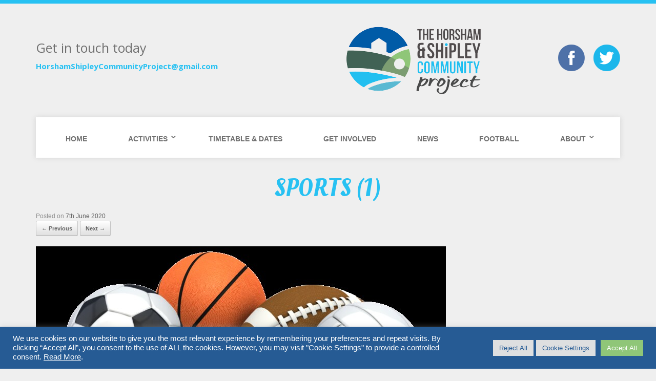

--- FILE ---
content_type: text/html; charset=UTF-8
request_url: https://www.horshamshipleycommunityproject.org/puzzles_quizzes/sports-1/
body_size: 8132
content:
<!DOCTYPE html><html lang="en-GB"><head><meta charset="UTF-8" /><meta http-equiv="X-UA-Compatible" content="IE=10" /><meta name="google-site-verification" content="_D8ezVWFw1v7joRx6clFqA8XoRrdedbP9sWwiInOI8o" /><link rel="profile" href="https://gmpg.org/xfn/11" /><link rel="pingback" href="https://www.horshamshipleycommunityproject.org/xmlrpc.php" /><link rel="apple-touch-icon" sizes="180x180" href="/favicons/apple-touch-icon.png"><link rel="icon" type="image/png" sizes="32x32" href="/favicons/favicon-32x32.png"><link rel="icon" type="image/png" sizes="16x16" href="/favicons/favicon-16x16.png"><link rel="manifest" href="/favicons/manifest.json"><link rel="mask-icon" href="/favicons/safari-pinned-tab.svg" color="#2b5797"><meta name="theme-color" content="#ffffff"><meta name='robots' content='index, follow, max-image-preview:large, max-snippet:-1, max-video-preview:-1' /><link media="all" href="https://www.horshamshipleycommunityproject.org/wp-content/cache/autoptimize/css/autoptimize_37247d737a49e4ec8a5f84d8ea51c3b7.css" rel="stylesheet"><style media="screen">#footer-widgets .widget{width:25%}#masthead-widgets .widget{width:100%}</style><title>SPORTS (1) - Shipley Community Project</title><link rel="canonical" href="https://www.horshamshipleycommunityproject.org/puzzles_quizzes/sports-1/" /><meta property="og:locale" content="en_GB" /><meta property="og:type" content="article" /><meta property="og:title" content="SPORTS (1) - Shipley Community Project" /><meta property="og:url" content="https://www.horshamshipleycommunityproject.org/puzzles_quizzes/sports-1/" /><meta property="og:site_name" content="Shipley Community Project" /><meta property="og:image" content="https://www.horshamshipleycommunityproject.org/puzzles_quizzes/sports-1" /><meta property="og:image:width" content="800" /><meta property="og:image:height" content="400" /><meta property="og:image:type" content="image/jpeg" /><meta name="twitter:card" content="summary_large_image" /> <script type="application/ld+json" class="yoast-schema-graph">{"@context":"https://schema.org","@graph":[{"@type":"WebPage","@id":"https://www.horshamshipleycommunityproject.org/puzzles_quizzes/sports-1/","url":"https://www.horshamshipleycommunityproject.org/puzzles_quizzes/sports-1/","name":"SPORTS (1) - Shipley Community Project","isPartOf":{"@id":"https://www.horshamshipleycommunityproject.org/#website"},"primaryImageOfPage":{"@id":"https://www.horshamshipleycommunityproject.org/puzzles_quizzes/sports-1/#primaryimage"},"image":{"@id":"https://www.horshamshipleycommunityproject.org/puzzles_quizzes/sports-1/#primaryimage"},"thumbnailUrl":"https://www.horshamshipleycommunityproject.org/wp-content/uploads/2020/06/SPORTS-1.jpg","datePublished":"2020-06-07T13:12:19+00:00","breadcrumb":{"@id":"https://www.horshamshipleycommunityproject.org/puzzles_quizzes/sports-1/#breadcrumb"},"inLanguage":"en-GB","potentialAction":[{"@type":"ReadAction","target":["https://www.horshamshipleycommunityproject.org/puzzles_quizzes/sports-1/"]}]},{"@type":"ImageObject","inLanguage":"en-GB","@id":"https://www.horshamshipleycommunityproject.org/puzzles_quizzes/sports-1/#primaryimage","url":"https://www.horshamshipleycommunityproject.org/wp-content/uploads/2020/06/SPORTS-1.jpg","contentUrl":"https://www.horshamshipleycommunityproject.org/wp-content/uploads/2020/06/SPORTS-1.jpg","width":800,"height":400},{"@type":"BreadcrumbList","@id":"https://www.horshamshipleycommunityproject.org/puzzles_quizzes/sports-1/#breadcrumb","itemListElement":[{"@type":"ListItem","position":1,"name":"Home","item":"https://www.horshamshipleycommunityproject.org/"},{"@type":"ListItem","position":2,"name":"Puzzles &#038; Quizzes","item":"https://www.horshamshipleycommunityproject.org/puzzles_quizzes/"},{"@type":"ListItem","position":3,"name":"SPORTS (1)"}]},{"@type":"WebSite","@id":"https://www.horshamshipleycommunityproject.org/#website","url":"https://www.horshamshipleycommunityproject.org/","name":"Shipley Community Project","description":"Keeping busy, keeping active","potentialAction":[{"@type":"SearchAction","target":{"@type":"EntryPoint","urlTemplate":"https://www.horshamshipleycommunityproject.org/?s={search_term_string}"},"query-input":{"@type":"PropertyValueSpecification","valueRequired":true,"valueName":"search_term_string"}}],"inLanguage":"en-GB"}]}</script> <link rel='dns-prefetch' href='//cdnjs.cloudflare.com' /><link rel='dns-prefetch' href='//fonts.googleapis.com' /><link rel="alternate" title="oEmbed (JSON)" type="application/json+oembed" href="https://www.horshamshipleycommunityproject.org/wp-json/oembed/1.0/embed?url=https%3A%2F%2Fwww.horshamshipleycommunityproject.org%2Fpuzzles_quizzes%2Fsports-1%2F%23main" /><link rel="alternate" title="oEmbed (XML)" type="text/xml+oembed" href="https://www.horshamshipleycommunityproject.org/wp-json/oembed/1.0/embed?url=https%3A%2F%2Fwww.horshamshipleycommunityproject.org%2Fpuzzles_quizzes%2Fsports-1%2F%23main&#038;format=xml" /><link rel='stylesheet' id='bree_font-css' href='https://fonts.googleapis.com/css?family=Bree+Serif&#038;ver=61ba90c07567841ad71eea6bd675dc08' type='text/css' media='all' /><link rel='stylesheet' id='google_fonts-css' href='https://fonts.googleapis.com/css?family=Oleo+Script%3A400%2C700%7COpen+Sans%3A400%2C600%2C700&#038;ver=61ba90c07567841ad71eea6bd675dc08' type='text/css' media='all' /> <script type="text/javascript" src="https://www.horshamshipleycommunityproject.org/wp-includes/js/jquery/jquery.min.js?ver=3.7.1" id="jquery-core-js"></script> <script type="text/javascript" id="cookie-law-info-js-extra">var Cli_Data = {"nn_cookie_ids":[],"cookielist":[],"non_necessary_cookies":[],"ccpaEnabled":"","ccpaRegionBased":"","ccpaBarEnabled":"","strictlyEnabled":["necessary","obligatoire"],"ccpaType":"gdpr","js_blocking":"1","custom_integration":"","triggerDomRefresh":"","secure_cookies":""};
var cli_cookiebar_settings = {"animate_speed_hide":"500","animate_speed_show":"500","background":"#265b94","border":"#b1a6a6c2","border_on":"","button_1_button_colour":"#61a229","button_1_button_hover":"#4e8221","button_1_link_colour":"#fff","button_1_as_button":"1","button_1_new_win":"","button_2_button_colour":"#333","button_2_button_hover":"#292929","button_2_link_colour":"#ffffff","button_2_as_button":"","button_2_hidebar":"","button_3_button_colour":"#dedfe0","button_3_button_hover":"#b2b2b3","button_3_link_colour":"#265b94","button_3_as_button":"1","button_3_new_win":"","button_4_button_colour":"#dedfe0","button_4_button_hover":"#b2b2b3","button_4_link_colour":"#265b94","button_4_as_button":"1","button_7_button_colour":"#8fc678","button_7_button_hover":"#729e60","button_7_link_colour":"#fff","button_7_as_button":"1","button_7_new_win":"","font_family":"inherit","header_fix":"","notify_animate_hide":"1","notify_animate_show":"","notify_div_id":"#cookie-law-info-bar","notify_position_horizontal":"right","notify_position_vertical":"bottom","scroll_close":"","scroll_close_reload":"","accept_close_reload":"","reject_close_reload":"","showagain_tab":"","showagain_background":"#fff","showagain_border":"#000","showagain_div_id":"#cookie-law-info-again","showagain_x_position":"100px","text":"#ffffff","show_once_yn":"","show_once":"10000","logging_on":"","as_popup":"","popup_overlay":"1","bar_heading_text":"","cookie_bar_as":"banner","popup_showagain_position":"bottom-right","widget_position":"left"};
var log_object = {"ajax_url":"https://www.horshamshipleycommunityproject.org/wp-admin/admin-ajax.php"};
//# sourceURL=cookie-law-info-js-extra</script> <script type="text/javascript" id="siteorigin-mobilenav-js-extra">var mobileNav = {"search":{"url":"https://www.horshamshipleycommunityproject.org","placeholder":"Search"},"text":{"navigate":"Menu","back":"Back","close":"Close"},"nextIconUrl":"https://www.horshamshipleycommunityproject.org/wp-content/themes/vantage/inc/mobilenav/images/next.png","mobileMenuClose":"\u003Ci class=\"fa fa-times\"\u003E\u003C/i\u003E"};
//# sourceURL=siteorigin-mobilenav-js-extra</script> <link rel="https://api.w.org/" href="https://www.horshamshipleycommunityproject.org/wp-json/" /><link rel="alternate" title="JSON" type="application/json" href="https://www.horshamshipleycommunityproject.org/wp-json/wp/v2/media/4441" /><link rel="EditURI" type="application/rsd+xml" title="RSD" href="https://www.horshamshipleycommunityproject.org/xmlrpc.php?rsd" /><link rel='shortlink' href='https://www.horshamshipleycommunityproject.org/?p=4441' />  <script type="text/plain" data-cli-class="cli-blocker-script"  data-cli-script-type="analytics" data-cli-block="true"  data-cli-element-position="head" async src="https://www.googletagmanager.com/gtag/js?id=UA-113375905-1"></script> <script type="text/plain" data-cli-class="cli-blocker-script"  data-cli-script-type="analytics" data-cli-block="true"  data-cli-element-position="head">window.dataLayer = window.dataLayer || [];
    function gtag(){dataLayer.push(arguments);}
    gtag('js', new Date());

    gtag('config', 'UA-113375905-1');</script><meta name="viewport" content="width=device-width, initial-scale=1" /> <script src='https://www.google.com/recaptcha/api.js'></script> </head><body class="attachment wp-singular attachment-template-default attachmentid-4441 attachment-jpeg wp-theme-vantage wp-child-theme-shipleycp group-blog responsive layout-full no-js has-sidebar panels-style-force-full page-layout-default sidebar-position-none mobilenav"><div id="page-wrapper"><header id="masthead" class="site-header" role="banner"><div class="hgroup full-container "><div id="header-left" class="no-logo-overlay"><aside id="text-3" class="widget widget_text"><div class="textwidget"><p>Get in touch today</p><p><a href="mailto:info@horshamshipleycommunityproject.org" target="_blank" rel="noopener">HorshamShipleyCommunityProject@gmail.com</a></p></div></aside></div> <a href="https://www.horshamshipleycommunityproject.org/" title="Shipley Community Project" rel="home" class="logo"><img src="https://www.horshamshipleycommunityproject.org/wp-content/uploads/2018/02/Shipley-Community-Project-Logo-new-1.png"  class="logo-height-constrain"  width="263"  height="132"  alt="Shipley Community Project Logo"  /></a><div id="header-right"><aside id="text-3" class="widget widget_text"><div class="textwidget"><p><a target="_blank" href="https://www.facebook.com/HorshamShipleyCommunityProject/"><img src="/wp-content/themes/shipleycp/images/facebook-icon.png" alt="Shiply Comunity Project Facebook page" width="52" height="52" class="alignnone size-full wp-image-17" /></a> <a target="_blank" href="https://twitter.com/ShipleyCProject"><img src="/wp-content/themes/shipleycp/images/twitter-icon.png" alt="Shiply Comunity Project Twitter page" width="52" height="52" class="alignnone size-full wp-image-18" /></a></p></div></aside></div></div><nav class="site-navigation main-navigation primary use-vantage-sticky-menu use-sticky-menu"><div class="full-container"><div class="main-navigation-container"><div id="so-mobilenav-standard-1" data-id="1" class="so-mobilenav-standard"></div><div class="menu-menu-1-container"><ul id="menu-menu-1" class="menu"><li id="menu-item-31" class="menu-item menu-item-type-post_type menu-item-object-page menu-item-home menu-item-31"><a href="https://www.horshamshipleycommunityproject.org/">Home</a></li><li id="menu-item-107" class="menu-item menu-item-type-custom menu-item-object-custom menu-item-has-children menu-item-107"><a><span class="icon"></span>Activities</a><ul class="sub-menu"><li id="menu-item-2523" class="menu-item menu-item-type-post_type menu-item-object-page menu-item-2523"><a href="https://www.horshamshipleycommunityproject.org/walking-football/">Walking Football</a></li><li id="menu-item-101" class="menu-item menu-item-type-post_type menu-item-object-page menu-item-has-children menu-item-101"><a href="https://www.horshamshipleycommunityproject.org/mens-shed/">Shipley Men’s Shed</a><ul class="sub-menu"><li id="menu-item-2563" class="menu-item menu-item-type-post_type menu-item-object-page menu-item-2563"><a href="https://www.horshamshipleycommunityproject.org/mens-shed/mens-shed-products/">Gallery of Products</a></li></ul></li><li id="menu-item-100" class="menu-item menu-item-type-post_type menu-item-object-page menu-item-100"><a href="https://www.horshamshipleycommunityproject.org/shipley-petanque/">Petanque</a></li><li id="menu-item-3417" class="menu-item menu-item-type-post_type menu-item-object-page menu-item-3417"><a href="https://www.horshamshipleycommunityproject.org/health-walks/">Health Walks</a></li><li id="menu-item-5230" class="menu-item menu-item-type-post_type menu-item-object-page menu-item-5230"><a href="https://www.horshamshipleycommunityproject.org/cycling-club/">Cycling Club</a></li><li id="menu-item-99" class="menu-item menu-item-type-post_type menu-item-object-page menu-item-99"><a href="https://www.horshamshipleycommunityproject.org/the-green-project/">The Green Project</a></li><li id="menu-item-3660" class="menu-item menu-item-type-post_type menu-item-object-page menu-item-3660"><a href="https://www.horshamshipleycommunityproject.org/puzzles_quizzes/">Puzzles &#038; Quizzes</a></li></ul></li><li id="menu-item-3041" class="menu-item menu-item-type-post_type menu-item-object-page menu-item-3041"><a href="https://www.horshamshipleycommunityproject.org/timetable-dates/">Timetable &#038; Dates</a></li><li id="menu-item-35" class="menu-item menu-item-type-post_type menu-item-object-page menu-item-35"><a href="https://www.horshamshipleycommunityproject.org/get-involved-2/">Get Involved</a></li><li id="menu-item-651" class="menu-item menu-item-type-post_type menu-item-object-page menu-item-651"><a href="https://www.horshamshipleycommunityproject.org/news/">News</a></li><li id="menu-item-433" class="menu-item menu-item-type-post_type menu-item-object-page menu-item-433"><a href="https://www.horshamshipleycommunityproject.org/football/">Football</a></li><li id="menu-item-3042" class="menu-item menu-item-type-custom menu-item-object-custom menu-item-has-children menu-item-3042"><a><span class="icon"></span>About</a><ul class="sub-menu"><li id="menu-item-33" class="menu-item menu-item-type-post_type menu-item-object-page menu-item-33"><a href="https://www.horshamshipleycommunityproject.org/contact/">Contact Us</a></li><li id="menu-item-32" class="menu-item menu-item-type-post_type menu-item-object-page menu-item-32"><a href="https://www.horshamshipleycommunityproject.org/about/">About Us</a></li><li id="menu-item-4773" class="menu-item menu-item-type-post_type menu-item-object-page menu-item-4773"><a href="https://www.horshamshipleycommunityproject.org/gallery/">Gallery</a></li><li id="menu-item-193" class="menu-item menu-item-type-post_type menu-item-object-page menu-item-193"><a href="https://www.horshamshipleycommunityproject.org/useful-links/">Useful Links</a></li></ul></li></ul></div><div id="so-mobilenav-mobile-1" data-id="1" class="so-mobilenav-mobile"></div><div class="menu-mobilenav-container"><ul id="mobile-nav-item-wrap-1" class="menu"><li><a href="#" class="mobilenav-main-link" data-id="1"><span class="mobile-nav-icon"></span><span class="mobilenav-main-link-text">Menu</span></a></li></ul></div></div></div></nav></header><div id="main" class="site-main"><div class="full-container"><div id="primary" class="content-area image-attachment"><div id="content" class="site-content" role="main"><article id="post-4441" class="post-4441 attachment type-attachment status-inherit post"><header class="entry-header"><h1 class="entry-title">SPORTS (1)</h1><div class="entry-meta"> Posted on <a href="https://www.horshamshipleycommunityproject.org/puzzles_quizzes/sports-1/#main" title="2:12 pm" rel="bookmark"><time class="entry-date" datetime="2020-06-07T14:12:19+01:00">7th June 2020</time></a><time class="updated" datetime="2020-06-07T14:12:19+01:00">7th June 2020</time></div><nav id="image-navigation" class="site-navigation"> <span class="previous-image"><a href='https://www.horshamshipleycommunityproject.org/puzzles_quizzes/horsham-museum-and-art/#main'>&larr; Previous</a></span> <span class="next-image"><a href='https://www.horshamshipleycommunityproject.org/puzzles_quizzes/winter-grdening/#main'>Next &rarr;</a></span></nav></header><div class="entry-content"><div class="entry-attachment"><div class="attachment"> <a href="https://www.horshamshipleycommunityproject.org/puzzles_quizzes/winter-grdening/#main" title="SPORTS (1)" rel="attachment"> <img width="800" height="400" src="https://www.horshamshipleycommunityproject.org/wp-content/uploads/2020/06/SPORTS-1.jpg" class="attachment-1200x1200 size-1200x1200" alt="" decoding="async" fetchpriority="high" srcset="https://www.horshamshipleycommunityproject.org/wp-content/uploads/2020/06/SPORTS-1.jpg 800w, https://www.horshamshipleycommunityproject.org/wp-content/uploads/2020/06/SPORTS-1-300x150.jpg 300w, https://www.horshamshipleycommunityproject.org/wp-content/uploads/2020/06/SPORTS-1-768x384.jpg 768w" sizes="(max-width: 800px) 100vw, 800px" /> </a></div></div></div></article></div></div></div></div><div class="cta"><p><a target="blank" href="https://www.facebook.com/HorshamShipleyCommunityProject/"><i class="fa fa-facebook" aria-hidden="true"></i> Facebook</a><a target="blank" href="https://twitter.com/ShipleyCProject"><i class="fa fa-twitter" aria-hidden="true"></i> Twitter</a><a target="blank" href="mailto:HorshamShipleyCommunityProject@gmail.com"><i class="fa fa-envelope" aria-hidden="true"></i> HorshamShipleyCommunityProject@gmail.com</a></div><footer id="colophon" class="site-footer" role="contentinfo"><div id="footer-widgets" class="full-container"><aside id="nav_menu-2" class="widget widget_nav_menu"><h3 class="widget-title">Quick Links</h3><div class="menu-footer-menu-container"><ul id="menu-footer-menu" class="menu"><li id="menu-item-286" class="menu-item menu-item-type-post_type menu-item-object-page menu-item-286"><a href="https://www.horshamshipleycommunityproject.org/walking-football/">Walking Football</a></li><li id="menu-item-288" class="menu-item menu-item-type-post_type menu-item-object-page menu-item-288"><a href="https://www.horshamshipleycommunityproject.org/shipley-petanque/">Shipley Petanque</a></li><li id="menu-item-287" class="menu-item menu-item-type-post_type menu-item-object-page menu-item-287"><a href="https://www.horshamshipleycommunityproject.org/mens-shed/">Men’s Shed</a></li><li id="menu-item-5256" class="menu-item menu-item-type-post_type menu-item-object-page menu-item-5256"><a href="https://www.horshamshipleycommunityproject.org/health-walks/">Health Walks</a></li><li id="menu-item-5229" class="menu-item menu-item-type-post_type menu-item-object-page menu-item-5229"><a href="https://www.horshamshipleycommunityproject.org/cycling-club/">Cycling Club</a></li><li id="menu-item-290" class="menu-item menu-item-type-post_type menu-item-object-page menu-item-290"><a href="https://www.horshamshipleycommunityproject.org/the-green-project/">The Green Project</a></li><li id="menu-item-5255" class="menu-item menu-item-type-post_type menu-item-object-page menu-item-5255"><a href="https://www.horshamshipleycommunityproject.org/puzzles_quizzes/">Puzzles &#038; Quizzes</a></li><li id="menu-item-289" class="menu-item menu-item-type-post_type menu-item-object-page menu-item-289"><a href="https://www.horshamshipleycommunityproject.org/get-involved-2/">Get Involved</a></li><li id="menu-item-285" class="menu-item menu-item-type-post_type menu-item-object-page menu-item-285"><a href="https://www.horshamshipleycommunityproject.org/contact/">Contact Us</a></li></ul></div></aside><aside id="recent-posts-3" class="widget widget_recent_entries"><h3 class="widget-title">News</h3><ul><li> <a href="https://www.horshamshipleycommunityproject.org/blog/2025/12/05/chatter-june-2021-2-2-2-2-2-2-2-2-2-2-2-2-2/">Chatter December 2025</a> <span class="post-date">5th December 2025</span></li><li> <a href="https://www.horshamshipleycommunityproject.org/blog/2025/02/26/chatter-june-2021-2-2-2-2-2-2-2-2-2-2-2-2/">Chatter February 2025</a> <span class="post-date">26th February 2025</span></li><li> <a href="https://www.horshamshipleycommunityproject.org/blog/2024/06/06/chatter-june-2021-2-2-2-2-2-2-2-2-2-2-2/">Chatter June 2024</a> <span class="post-date">6th June 2024</span></li><li> <a href="https://www.horshamshipleycommunityproject.org/blog/2024/03/15/chatter-june-2021-2-2-2-2-2-2-2-2-2-2/">Chatter March 2024</a> <span class="post-date">15th March 2024</span></li><li> <a href="https://www.horshamshipleycommunityproject.org/blog/2023/11/24/chatter-june-2021-2-2-2-2-2-2-2-2-2/">Chatter November 2023</a> <span class="post-date">24th November 2023</span></li></ul></aside><aside id="sow-editor-2" class="widget widget_sow-editor"><div 
 class="so-widget-sow-editor so-widget-sow-editor-base" 
 ><div class="siteorigin-widget-tinymce textwidget"><p><span style="color: #ffffff;"><strong>Registered Charity Number 1178797</strong></span></p><p><span style="color: #ffffff;">Member of DAA</span><br /> <img loading="lazy" decoding="async" class="alignleft wp-image-2497" src="https://www.horshamshipleycommunityproject.org/wp-content/uploads/2019/04/DAA-logo-square.jpg" alt="" width="139" height="23" srcset="https://www.horshamshipleycommunityproject.org/wp-content/uploads/2019/04/DAA-logo-square.jpg 773w, https://www.horshamshipleycommunityproject.org/wp-content/uploads/2019/04/DAA-logo-square-300x50.jpg 300w, https://www.horshamshipleycommunityproject.org/wp-content/uploads/2019/04/DAA-logo-square-768x127.jpg 768w" sizes="auto, (max-width: 139px) 100vw, 139px" /></p></div></div></aside><aside id="text-4" class="widget widget_text"><h3 class="widget-title">Find Us</h3><div class="textwidget"><p><iframe loading="lazy" style="border: 0;" src="https://www.google.com/maps/embed?pb=!1m16!1m12!1m3!1d10043.697591683367!2d-0.38366045930578!3d50.99906918806993!2m3!1f0!2f0!3f0!3m2!1i1024!2i768!4f13.1!2m1!1s+Shipley+Football+ground+Dragons+End+Shipley+West+Sussex+RH13+8GD!5e0!3m2!1sen!2suk!4v1504473026878" width="100%" frameborder="0" allowfullscreen="allowfullscreen"></iframe></p><ul><li><a href="https://www.horshamshipleycommunityproject.org/cookie-policy/" target="_blank" rel="noopener">Cookie Policy</a></li><li><a href="https://www.horshamshipleycommunityproject.org/wp-content/uploads/2024/05/Safeguarding-Policy-Master.pdf" target="_blank" rel="noopener">Safeguarding Policy</a></li><li><a href="https://www.horshamshipleycommunityproject.org/wp-content/uploads/2024/05/Equal-Opportunities-Policy-Master.pdf" target="_blank" rel="noopener">Equal Opportunities Policy</a></li><li><a href="https://www.horshamshipleycommunityproject.org/wp-content/uploads/2024/05/Health-Safety-Policy-Master.pdf" target="_blank" rel="noopener">Health &amp; Safety Policy</a></li><li><a href="https://www.horshamshipleycommunityproject.org/wp-content/uploads/2024/05/Privacy-Policy-Master.pdf" target="_blank" rel="noopener">Privacy Policy</a></li></ul></div></aside></div></footer><div class="copyright"><div id="copy" class="full-container"><p>&copy; 2026 Shipley Community Project. All rights reserved. Website by <a href="https://www.britweb.co.uk/" target="_blank" rel="nofollow" >BritWeb</a></p></div></div></div> <script type="speculationrules">{"prefetch":[{"source":"document","where":{"and":[{"href_matches":"/*"},{"not":{"href_matches":["/wp-*.php","/wp-admin/*","/wp-content/uploads/*","/wp-content/*","/wp-content/plugins/*","/wp-content/themes/shipleycp/*","/wp-content/themes/vantage/*","/*\\?(.+)"]}},{"not":{"selector_matches":"a[rel~=\"nofollow\"]"}},{"not":{"selector_matches":".no-prefetch, .no-prefetch a"}}]},"eagerness":"conservative"}]}</script> <div id="cookie-law-info-bar" data-nosnippet="true"><span><div class="cli-bar-container cli-style-v2"><div class="cli-bar-message">We use cookies on our website to give you the most relevant experience by remembering your preferences and repeat visits. By clicking “Accept All”, you consent to the use of ALL the cookies. However, you may visit "Cookie Settings" to provide a controlled consent. <a href="/wp-content/uploads/2021/06/Privacy-Policy-Master.pdf" id="CONSTANT_OPEN_URL" target="_blank" class="cli-plugin-main-link">Read More</a>.</div><div class="cli-bar-btn_container"><a role='button' id="cookie_action_close_header_reject" class="medium cli-plugin-button cli-plugin-main-button cookie_action_close_header_reject cli_action_button wt-cli-reject-btn" data-cli_action="reject" style="margin:0px 5px 0px 0px">Reject All</a><a role='button' class="medium cli-plugin-button cli-plugin-main-button cli_settings_button" style="margin:0px 5px 0px 0px">Cookie Settings</a><a id="wt-cli-accept-all-btn" role='button' data-cli_action="accept_all" class="wt-cli-element medium cli-plugin-button wt-cli-accept-all-btn cookie_action_close_header cli_action_button">Accept All</a></div></div></span></div><div id="cookie-law-info-again" data-nosnippet="true"><span id="cookie_hdr_showagain">Manage consent</span></div><div class="cli-modal" data-nosnippet="true" id="cliSettingsPopup" tabindex="-1" role="dialog" aria-labelledby="cliSettingsPopup" aria-hidden="true"><div class="cli-modal-dialog" role="document"><div class="cli-modal-content cli-bar-popup"> <button type="button" class="cli-modal-close" id="cliModalClose"> <svg class="" viewBox="0 0 24 24"><path d="M19 6.41l-1.41-1.41-5.59 5.59-5.59-5.59-1.41 1.41 5.59 5.59-5.59 5.59 1.41 1.41 5.59-5.59 5.59 5.59 1.41-1.41-5.59-5.59z"></path><path d="M0 0h24v24h-24z" fill="none"></path></svg> <span class="wt-cli-sr-only">Close</span> </button><div class="cli-modal-body"><div class="cli-container-fluid cli-tab-container"><div class="cli-row"><div class="cli-col-12 cli-align-items-stretch cli-px-0"><div class="cli-privacy-overview"><h4>Privacy Overview</h4><div class="cli-privacy-content"><div class="cli-privacy-content-text">This website uses cookies to improve your experience while you navigate through the website. Out of these, the cookies that are categorized as necessary are stored on your browser as they are essential for the working of basic functionalities of the website. We also use third-party cookies that help us analyze and understand how you use this website. These cookies will be stored in your browser only with your consent. You also have the option to opt-out of these cookies. But opting out of some of these cookies may affect your browsing experience.</div></div> <a class="cli-privacy-readmore" aria-label="Show more" role="button" data-readmore-text="Show more" data-readless-text="Show less"></a></div></div><div class="cli-col-12 cli-align-items-stretch cli-px-0 cli-tab-section-container"><div class="cli-tab-section"><div class="cli-tab-header"> <a role="button" tabindex="0" class="cli-nav-link cli-settings-mobile" data-target="necessary" data-toggle="cli-toggle-tab"> Necessary </a><div class="wt-cli-necessary-checkbox"> <input type="checkbox" class="cli-user-preference-checkbox"  id="wt-cli-checkbox-necessary" data-id="checkbox-necessary" checked="checked"  /> <label class="form-check-label" for="wt-cli-checkbox-necessary">Necessary</label></div> <span class="cli-necessary-caption">Always Enabled</span></div><div class="cli-tab-content"><div class="cli-tab-pane cli-fade" data-id="necessary"><div class="wt-cli-cookie-description"> Necessary cookies are absolutely essential for the website to function properly. These cookies ensure basic functionalities and security features of the website, anonymously.<table class="cookielawinfo-row-cat-table cookielawinfo-winter"><thead><tr><th class="cookielawinfo-column-1">Cookie</th><th class="cookielawinfo-column-3">Duration</th><th class="cookielawinfo-column-4">Description</th></tr></thead><tbody><tr class="cookielawinfo-row"><td class="cookielawinfo-column-1">cookielawinfo-checkbox-analytics</td><td class="cookielawinfo-column-3">11 months</td><td class="cookielawinfo-column-4">This cookie is set by GDPR Cookie Consent plugin. The cookie is used to store the user consent for the cookies in the category "Analytics".</td></tr><tr class="cookielawinfo-row"><td class="cookielawinfo-column-1">cookielawinfo-checkbox-functional</td><td class="cookielawinfo-column-3">11 months</td><td class="cookielawinfo-column-4">The cookie is set by GDPR cookie consent to record the user consent for the cookies in the category "Functional".</td></tr><tr class="cookielawinfo-row"><td class="cookielawinfo-column-1">cookielawinfo-checkbox-necessary</td><td class="cookielawinfo-column-3">11 months</td><td class="cookielawinfo-column-4">This cookie is set by GDPR Cookie Consent plugin. The cookies is used to store the user consent for the cookies in the category "Necessary".</td></tr><tr class="cookielawinfo-row"><td class="cookielawinfo-column-1">cookielawinfo-checkbox-others</td><td class="cookielawinfo-column-3">11 months</td><td class="cookielawinfo-column-4">This cookie is set by GDPR Cookie Consent plugin. The cookie is used to store the user consent for the cookies in the category "Other.</td></tr><tr class="cookielawinfo-row"><td class="cookielawinfo-column-1">cookielawinfo-checkbox-performance</td><td class="cookielawinfo-column-3">11 months</td><td class="cookielawinfo-column-4">This cookie is set by GDPR Cookie Consent plugin. The cookie is used to store the user consent for the cookies in the category "Performance".</td></tr><tr class="cookielawinfo-row"><td class="cookielawinfo-column-1">viewed_cookie_policy</td><td class="cookielawinfo-column-3">11 months</td><td class="cookielawinfo-column-4">The cookie is set by the GDPR Cookie Consent plugin and is used to store whether or not user has consented to the use of cookies. It does not store any personal data.</td></tr></tbody></table></div></div></div></div><div class="cli-tab-section"><div class="cli-tab-header"> <a role="button" tabindex="0" class="cli-nav-link cli-settings-mobile" data-target="functional" data-toggle="cli-toggle-tab"> Functional </a><div class="cli-switch"> <input type="checkbox" id="wt-cli-checkbox-functional" class="cli-user-preference-checkbox"  data-id="checkbox-functional" /> <label for="wt-cli-checkbox-functional" class="cli-slider" data-cli-enable="Enabled" data-cli-disable="Disabled"><span class="wt-cli-sr-only">Functional</span></label></div></div><div class="cli-tab-content"><div class="cli-tab-pane cli-fade" data-id="functional"><div class="wt-cli-cookie-description"> Functional cookies help to perform certain functionalities like sharing the content of the website on social media platforms, collect feedbacks, and other third-party features.</div></div></div></div><div class="cli-tab-section"><div class="cli-tab-header"> <a role="button" tabindex="0" class="cli-nav-link cli-settings-mobile" data-target="performance" data-toggle="cli-toggle-tab"> Performance </a><div class="cli-switch"> <input type="checkbox" id="wt-cli-checkbox-performance" class="cli-user-preference-checkbox"  data-id="checkbox-performance" /> <label for="wt-cli-checkbox-performance" class="cli-slider" data-cli-enable="Enabled" data-cli-disable="Disabled"><span class="wt-cli-sr-only">Performance</span></label></div></div><div class="cli-tab-content"><div class="cli-tab-pane cli-fade" data-id="performance"><div class="wt-cli-cookie-description"> Performance cookies are used to understand and analyze the key performance indexes of the website which helps in delivering a better user experience for the visitors.</div></div></div></div><div class="cli-tab-section"><div class="cli-tab-header"> <a role="button" tabindex="0" class="cli-nav-link cli-settings-mobile" data-target="analytics" data-toggle="cli-toggle-tab"> Analytics </a><div class="cli-switch"> <input type="checkbox" id="wt-cli-checkbox-analytics" class="cli-user-preference-checkbox"  data-id="checkbox-analytics" /> <label for="wt-cli-checkbox-analytics" class="cli-slider" data-cli-enable="Enabled" data-cli-disable="Disabled"><span class="wt-cli-sr-only">Analytics</span></label></div></div><div class="cli-tab-content"><div class="cli-tab-pane cli-fade" data-id="analytics"><div class="wt-cli-cookie-description"> Analytical cookies are used to understand how visitors interact with the website. These cookies help provide information on metrics the number of visitors, bounce rate, traffic source, etc.</div></div></div></div><div class="cli-tab-section"><div class="cli-tab-header"> <a role="button" tabindex="0" class="cli-nav-link cli-settings-mobile" data-target="advertisement" data-toggle="cli-toggle-tab"> Advertisement </a><div class="cli-switch"> <input type="checkbox" id="wt-cli-checkbox-advertisement" class="cli-user-preference-checkbox"  data-id="checkbox-advertisement" /> <label for="wt-cli-checkbox-advertisement" class="cli-slider" data-cli-enable="Enabled" data-cli-disable="Disabled"><span class="wt-cli-sr-only">Advertisement</span></label></div></div><div class="cli-tab-content"><div class="cli-tab-pane cli-fade" data-id="advertisement"><div class="wt-cli-cookie-description"> Advertisement cookies are used to provide visitors with relevant ads and marketing campaigns. These cookies track visitors across websites and collect information to provide customized ads.</div></div></div></div><div class="cli-tab-section"><div class="cli-tab-header"> <a role="button" tabindex="0" class="cli-nav-link cli-settings-mobile" data-target="others" data-toggle="cli-toggle-tab"> Others </a><div class="cli-switch"> <input type="checkbox" id="wt-cli-checkbox-others" class="cli-user-preference-checkbox"  data-id="checkbox-others" /> <label for="wt-cli-checkbox-others" class="cli-slider" data-cli-enable="Enabled" data-cli-disable="Disabled"><span class="wt-cli-sr-only">Others</span></label></div></div><div class="cli-tab-content"><div class="cli-tab-pane cli-fade" data-id="others"><div class="wt-cli-cookie-description"> Other uncategorized cookies are those that are being analyzed and have not been classified into a category as yet.</div></div></div></div></div></div></div></div><div class="cli-modal-footer"><div class="wt-cli-element cli-container-fluid cli-tab-container"><div class="cli-row"><div class="cli-col-12 cli-align-items-stretch cli-px-0"><div class="cli-tab-footer wt-cli-privacy-overview-actions"> <a id="wt-cli-privacy-save-btn" role="button" tabindex="0" data-cli-action="accept" class="wt-cli-privacy-btn cli_setting_save_button wt-cli-privacy-accept-btn cli-btn">SAVE &amp; ACCEPT</a></div></div></div></div></div></div></div></div><div class="cli-modal-backdrop cli-fade cli-settings-overlay"></div><div class="cli-modal-backdrop cli-fade cli-popupbar-overlay"></div>  <script type="text/javascript" src="https://cdnjs.cloudflare.com/ajax/libs/jquery.cycle2/2.1.6/jquery.cycle2.js?ver=61ba90c07567841ad71eea6bd675dc08" id="jquery-cycle-js"></script> <script type="text/javascript" id="vantage-main-js-extra">var vantage = {"fitvids":"1"};
//# sourceURL=vantage-main-js-extra</script> <script defer src="https://www.horshamshipleycommunityproject.org/wp-content/cache/autoptimize/js/autoptimize_2de88ac351cf7f61ca102016075f286c.js"></script></body></html>